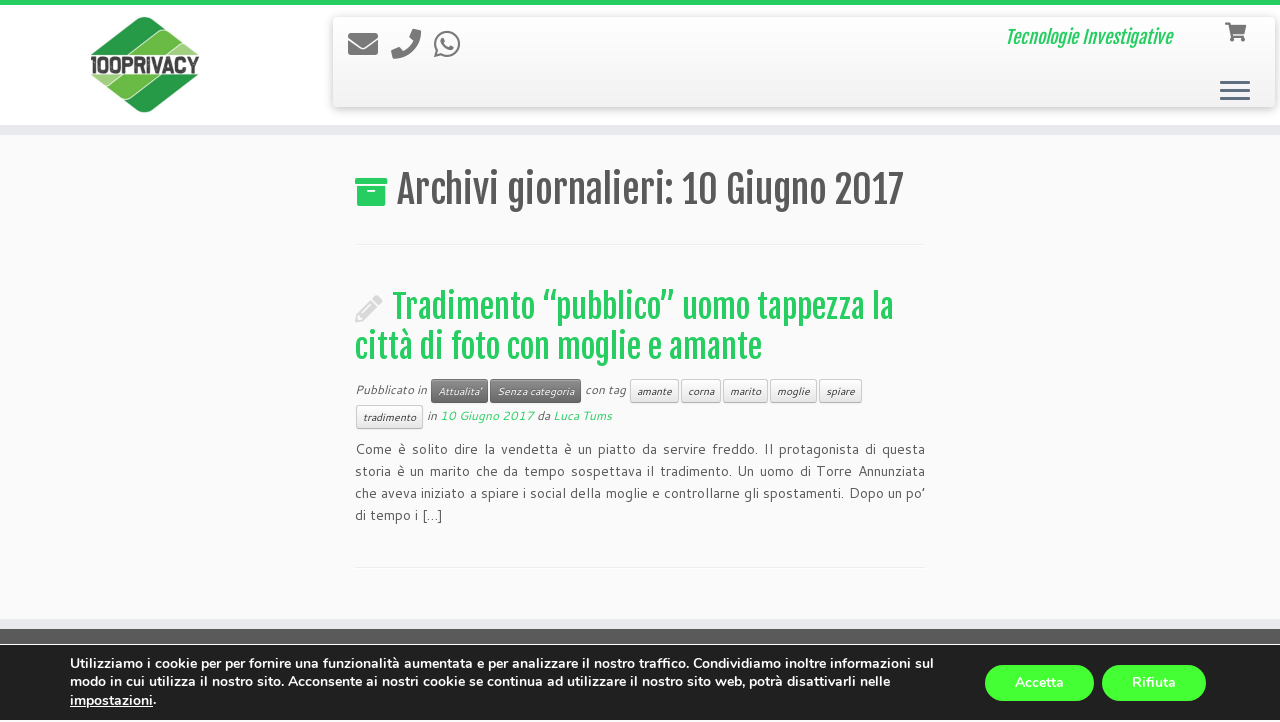

--- FILE ---
content_type: text/css
request_url: https://www.disavio.it/wp-content/plugins/woocommerce-product-badge/assets/css/style.css?ver=6.3.7
body_size: 397
content:
.product-badge {
  padding: 8px 2px;
  font-size: 13px;
  line-height: 100%;
  width:100%;
  text-shadow: 0 1px rgba(0, 0, 0, 0.4);
  color: #fff;
  display:inline-block;
  vertical-align: middle;
  text-align: center;
  cursor: pointer;
  font-weight: bold;
  transition: background 0.1s ease-in-out;
  -webkit-transition: background 0.1s ease-in-out;
  -moz-transition: background 0.1s ease-in-out;
  -ms-transition: background 0.1s ease-in-out;
  -o-transition: background 0.1s ease-in-out;
  text-shadow: 0 1px rgba(0, 0, 0, 0.3);
  color: #fff;
  -webkit-border-radius: 3px;
  -moz-border-radius: 3px;
  border-radius: 3px;
  font-family: 'Helvetica Neue', Helvetica, sans-serif;
}
.product-badge:active {
  padding-top: 15px;
  margin-bottom: -1px;
}
.product-badge, .product-badge:hover, .product-badge:active {
  outline: 0 none;
  text-decoration: none;
  color: #fff;
}


.product-badge-new {
  background-color: #3fb8e8;
  box-shadow: 0px 3px 0px 0px #3293ba;
}
.product-badge-new:hover {
  background-color: #1baae3;
}
.product-badge-new:active {
  box-shadow: 0px 1px 0px 0px #3293ba;
}


.product-badge-featured {
  background-color: #f06060;
  box-shadow: 0px 3px 0px 0px #cd1313;
}
.product-badge-featured:hover {
  background-color: #ed4444;
}
.product-badge-featured:active {
  box-shadow: 0px 1px 0px 0px #cd1313;
}

.product-badge-sale {
  background-color: #ff6a80;
  box-shadow: 0px 3px 0px 0px #da0020;
}
.product-badge-sale:hover {
  background-color: #ff566f;
}
.product-badge-sale:active {
  box-shadow: 0px 1px 0px 0px #da0020;
}